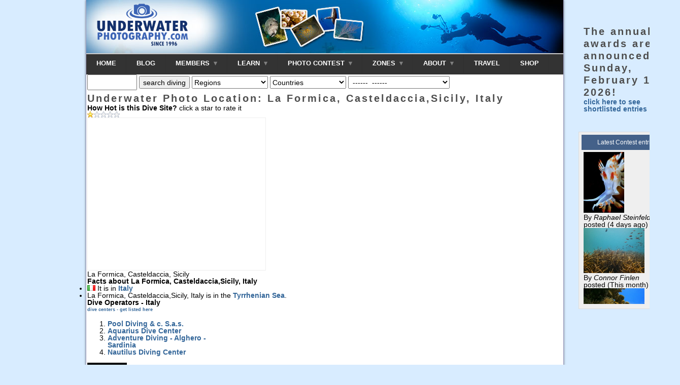

--- FILE ---
content_type: text/html; charset=utf-8
request_url: http://www.underwaterphotography.com/dive-sites/Dive-Site.aspx?id=15389
body_size: 57750
content:

    <!DOCTYPE html PUBLIC "-//W3C//DTD XHTML 1.0 Strict//EN"
        "http://www.w3.org/TR/xhtml1/DTD/xhtml1-strict.dtd">
    <html xmlns="http://www.w3.org/1999/xhtml" xmlns:v="urn:schemas-microsoft-com:vml">
    <head>
     
        <script src="http://maps.google.com/maps?file=api&amp;v=2&amp;key=ABQIAAAA8LHPo_EzjxOc80nwt7qvsxR7CseViAOuhv1UAU4CyB_SdKVyWhTbzdM_87YuaDE0yArY6EMiqD1eCA" type="text/javascript"></script>
    <!--    WARNING: ALL CONTENT IS COPYRIGHT - ANY INFRINGEMENTS  -->
<!--    WILL BE PROSECUTED TO THE FULL EXTENT OF THE LAW  -->

<link rel="shortcut icon" href="http://www.underwaterphotography.com/images/favicons/up/favicon.ico" /><meta http-equiv="imagetoolbar" content="no" /><script language='javascript' type='text/javascript'>var C=1;var cartName='cart1';var strCompanyWeb="https://www.underwaterphotography.com/";var alertRightClick='This command is not available';</script>
<script language="javascript" src="https://www.underwaterphotography.com/js/dotnet.js" type="text/javascript"></script><link rel="stylesheet" type="text/css" href="https://www.underwaterphotography.com/css/uwi.css?ver=1" /><link rel="stylesheet" type="text/css" href="https://www.underwaterphotography.com/css/up-uwi.css" /><link rel="stylesheet" type="text/css" href="https://www.underwaterphotography.com/css/custom.css" /><meta name="viewport" content="width=device-width, initial-scale=1.0"><script src='/trans_banner/jquery-1.11.2.min.js'></script>  <script>(function(i,s,o,g,r,a,m){i['GoogleAnalyticsObject']=r;i[r]=i[r]||function(){(i[r].q=i[r].q||[]).push(arguments)},i[r].l=1*new Date();a=s.createElement(o),m=s.getElementsByTagName(o)[0];a.async=1;a.src=g;m.parentNode.insertBefore(a,m)})(window,document,'script','//www.google-analytics.com/analytics.js','ga'); ga('create', 'UA-1535199-13', 'underwaterphotography.com');ga('send', 'pageview'); </script>
	
	<link href="../css/StyleSheet.css" rel="stylesheet" type="text/css" />
	
    <script language='javascript' type="text/javascript">var lat = '39.90973623453719';var lng = '12.81005859375';var zoom = 6;</script>
    <title> Underwater Photo Location: La Formica, Casteldaccia,Sicily, Italy</title>
	<meta name="robots" content="NOODP" />
	<meta name="Description" content="Photo Location: La Formica, Casteldaccia,Sicily, Italy, Country: Italy, Region: Europe, Sea: Tyrrhenian Sea" />
    <script type="text/javascript">
        //<![CDATA[
        var map;
        function load(){if(GBrowserIsCompatible()){map=new GMap2(document.getElementById("map"));map.addControl(new GSmallZoomControl());
	        if(lat!='null'&&lng!='null'){
		        var point=new GLatLng(parseFloat(lat),parseFloat(lng));
		        map.setCenter(point,zoom);//rSDiv("map",400,400);
		        map.clearOverlays();map.addOverlay(new GMarker(point));
	        }else{
			        map.setCenter(new GLatLng(36.879,31.640),1);
	        }
        }}
        function getRefToDiv(divID,oDoc){if(document.getElementById){return document.getElementById(divID);}if(document.all){return document.all[divID];}if(!oDoc){oDoc=document;}if(document.layers){if(oDoc.layers[divID]){return oDoc.layers[divID];}else{for(var x=0,y;!y&&x<oDoc.layers.length;x++){y=getRefToDiv(divID,oDoc.layers[x].document);}return y;}}return false;}function rSDiv(oName,newWidth,newHeight){var myReference=getRefToDiv(oName),noPx=document.childNodes?'px':0;if(myReference.style){myReference=myReference.style;}if(myReference.resizeTo){myReference.resizeTo(newWidth,newHeight);}myReference.width=newWidth+noPx;myReference.pixelWidth=newWidth;myReference.height=newHeight+noPx;myReference.pixelHeight=newHeight;}
        function checkForm(formObj){if(checkRequired()==false){return;}	formObj.submit();}
        //]]>
    </script>
</head>
<body onload="load()" onunload="GUnload()"><form name="form1" method="post" action="./Dive-Site.aspx?id=15389" id="form1">
<div>
<input type="hidden" name="__EVENTTARGET" id="__EVENTTARGET" value="" />
<input type="hidden" name="__EVENTARGUMENT" id="__EVENTARGUMENT" value="" />
<input type="hidden" name="__VIEWSTATE" id="__VIEWSTATE" value="/wEPDwUJODIyOTc0MzI1ZGT5IJmDR1djswGsxYFzsO1QJD3f2g==" />
</div>

<script type="text/javascript">
//<![CDATA[
var theForm = document.forms['form1'];
if (!theForm) {
    theForm = document.form1;
}
function __doPostBack(eventTarget, eventArgument) {
    if (!theForm.onsubmit || (theForm.onsubmit() != false)) {
        theForm.__EVENTTARGET.value = eventTarget;
        theForm.__EVENTARGUMENT.value = eventArgument;
        theForm.submit();
    }
}
//]]>
</script>


<script src="/WebResource.axd?d=lidPzmtMlAM7MESUw3b4C_5zkC_bYRL_rJ1u8QjG01mKhl_t1cXWAS6W-MLM_cZSHSrfyZcIuYyqlbktRyNldGBpA3U1&amp;t=637458107700611034" type="text/javascript"></script>


<script src="/ScriptResource.axd?d=mfuh4hZh-8-y5rgzUlJU0BFQR0ntxwvnE-I6ft_jSlnisAhN1INtEQwEsk1-5vNIfhl9tiEsUiMhTm1K-8FEcAaz-BETnPmifci6-F5X9DwjeGpPDbDmTqKvA5KCYsoOYKZy3s86GOFFlSYDr5_EquZakLn7FwXIAOkFDKkCOZsqxeR70&amp;t=2fe674eb" type="text/javascript"></script>
<script type="text/javascript">
//<![CDATA[
if (typeof(Sys) === 'undefined') throw new Error('ASP.NET Ajax client-side framework failed to load.');
//]]>
</script>

<script src="/ScriptResource.axd?d=3BEpmYBKavWmoOfdKeyIikXPghSLHGviVqUMgdw5GmkYUX7LPSBhR1HhNSwJ0_9BV0spgmLh2KrJ6s2xPSguhpOHxh4KA9JKAhlflIICza5fDoML7Uagef49N47QxllFLc-rNrj-ptfVlKD3awM0C4WJahR7xIMYMkbcyyIuhO_mFbmS0&amp;t=2fe674eb" type="text/javascript"></script>
<script src="/ScriptResource.axd?d=QXZ7ccAiWNz0UOxeqVM4fumj2wAaF_p_4us5q9ZT_3GO8Rq5bimPPY4ijGPkLCWJ7Vh5zE_8SpGtY5OdiWyyKjnypjb1u1bFZyGrSA7yIaKFQ1e2UA3kHEmjIQ5DrWTh7e9SCm_lHSEQAqxzYeTNrwgMDvU1&amp;t=ffffffff8b3ffb57" type="text/javascript"></script>
<script src="/ScriptResource.axd?d=eKeAVT5ombTKaRC8A1BXiV0SSpfO5zDTx4bpNXWirUUGrH9Ilw2qMVQtzhj890rXYcc4sD9FsqB_wlnRCBCF0RegULk8BasTTLATaW1i4Ry4gkWFnH6idgyEtIG2ZtMGF4Dlcei2r96kLibXvcfuvaNEecA1&amp;t=ffffffff8b3ffb57" type="text/javascript"></script>
<div>

	<input type="hidden" name="__VIEWSTATEGENERATOR" id="__VIEWSTATEGENERATOR" value="793CEDD4" />
	<input type="hidden" name="__EVENTVALIDATION" id="__EVENTVALIDATION" value="/wEdAAJtJxlaaXIeitM18vGiyvbKcQMK589FuVVzN6Da8xPX8sXJzEZL88vlrnLJGtg3CZjmZIki" />
</div>

    <div id="divTop"><div id="divRightColumn"><div style="margin:10px;"><h1>The annual awards are announced Sunday, February 1, 2026!</h2><div><a href="https://www.underwaterphotography.com/photo-contest/Default.aspx?chkShortlist=on">click here to see shortlisted entries</a></div><br /></div><br /><div style="width:90%;" class="ProAccount" ><div class="small-blue-box-title">Latest Contest entries</div><div style="margin: 0px auto;max-height:300px;max-width:900px;overflow:auto;border-width:1px;text-align:left;margin:4px;" ><a href='https://www.underwaterphotography.com/Photo-Contest/underwater-photo.aspx?ID=161789' target="_blank"><img src="https://www.underwaterphotography.com/Upload/Up/Competition/thumbs/161789.jpg" border="0"  alt="Luisella babai" title="Luisella babai"  /></a><br />By <em>Raphael Steinfeld</em><br />posted  (4 days ago)<br /><a href='https://www.underwaterphotography.com/Photo-Contest/underwater-photo.aspx?ID=161788' target="_blank"><img src="https://www.underwaterphotography.com/Upload/Up/Competition/thumbs/161788.jpg" border="0"  alt="Bonaire/Shore diving off the coast of Bonaire there is a plethora of sea life in all shapes and sizes." title="Bonaire/Shore diving off the coast of Bonaire there is a plethora of sea life in all shapes and sizes."  /></a><br />By <em>Connor Finlen</em><br />posted  (This month)<br /><a href='https://www.underwaterphotography.com/Photo-Contest/underwater-photo.aspx?ID=161787' target="_blank"><img src="https://www.underwaterphotography.com/Upload/Up/Competition/thumbs/161787.jpg" border="0"  alt="Shore diving off the coast of Bonaire there is a plethora of sea life in all shapes and sizes." title="Shore diving off the coast of Bonaire there is a plethora of sea life in all shapes and sizes."  /></a><br />By <em>Connor Finlen</em><br />posted  (This month)<br /><a href='https://www.underwaterphotography.com/Photo-Contest/underwater-photo.aspx?ID=161786' target="_blank"><img src="https://www.underwaterphotography.com/Upload/Up/Competition/thumbs/161786.jpg" border="0"  alt="Anemone/Bonaire/Shore diving off the coast of Bonaire there is a plethora of sea life in all shapes and sizes." title="Anemone/Bonaire/Shore diving off the coast of Bonaire there is a plethora of sea life in all shapes and sizes."  /></a><br />By <em>Connor Finlen</em><br />posted  (This month)<br /><a href='https://www.underwaterphotography.com/Photo-Contest/underwater-photo.aspx?ID=161785' target="_blank"><img src="https://www.underwaterphotography.com/Upload/Up/Competition/thumbs/161785.jpg" border="0"  alt="Bonaire/The shores of Bonaire offer a wide range of corals and life." title="Bonaire/The shores of Bonaire offer a wide range of corals and life."  /></a><br />By <em>Connor Finlen</em><br />posted  (This month)<br /><a href='https://www.underwaterphotography.com/Photo-Contest/underwater-photo.aspx?ID=161784' target="_blank"><img src="https://www.underwaterphotography.com/Upload/Up/Competition/thumbs/161784.jpg" border="0"  alt="Chain Moray smile in Bonaire" title="Chain Moray smile in Bonaire"  /></a><br />By <em>Lowrey Holthaus</em><br />posted  (This month)</div></div><br /></div></div><head><title>
	 Underwater Photo Location: La Formica, Casteldaccia,Sicily, Italy
</title></head>


<div id="container"> <!-- Closed in every single page, god knows why, need to fix -->
    <div id="tNav">
         <div  class="nav" border="0" cellpadding="0" cellspacing="0">
            
            <div class="uwp-logo" ><a href="http://www.underwaterphotography.com"><img  src="/images/uwp-logo.png" width=200 alt="underwaterphotograph.com" /></a></div>
            <nav id="menu">
              <label for="tm" id="toggle-menu">NAVIGATION <span class="drop-icon">&#709;</span></label>
              <input type="checkbox" id="tm">
              <ul class="main-menu clearfix">
                <li><a href="/">HOME</a></li>
                <li><a href="/blog">BLOG</a></li>
                  <li><a href="#">MEMBERS 
                         <div class="select-arrow">&nbsp;</div>
                         <label title="Toggle Drop-down" class="drop-icon" for="sm7">&#709;</label>
                     </a>
                      <input type="checkbox" id="sm7">                             
                      <ul class='sub-menu'><li><a href="https://www.underwaterphotography.com/Members/default.aspx" title="you're amongst friends here so why not join our community as a member?">Become a Member</a></li><li><a href="https://www.underwaterphotography.com/Members/login.aspx" title="already a member? login here.."> Member login</a></li></ul>                
                </li>
                <li><a href="#">LEARN 
                   <div class="select-arrow">&nbsp;</div>
                    <label title="Toggle Drop-down" class="drop-icon" for="sm0">&#709;</label>
                  </a>
                      <input type="checkbox" id="sm0">
                  <ul class="sub-menu">
                    <li><a href="https://www.underwaterphotography.com/Underwater-Photography-Course/default.aspx" title="Learn underwater photography" class="navHREF"> Underwater Photo Course</a></li>
                    <li><a href="https://www.underwaterphotography.com/Underwater-Photoshop/default.aspx" title="Learn Underwater Photoshop" class="navHREF">Photoshop Course</a></li>
                    
                        <li><a href="https://www.underwaterphotography.com/store/login.aspx" title="login to the phot courses" class="navHREF">Course Login</a></li>
                    
                  </ul>
                </li>
                
                <li><a href="https://www.underwaterphotography.com/photo-contest/default.aspx">PHOTO CONTEST 
                    <div class="select-arrow">&nbsp;</div>
                    <label title="Toggle Drop-down" class="drop-icon" for="sm1">&#709;</label>
                  </a>
                  <input type="checkbox" id="sm1">
                  <ul class="sub-menu">
                    <li><a href="https://www.underwaterphotography.com/photo-contest/enter.aspx" title="Upload your underwater photography contest entries here" class="navHREF">Upload an Image</a></li>
                    <li><a href="https://www.underwaterphotography.com/photo-contest/default.aspx" title="See the latest underwater photography contest entries" class="navHREF">Latest Contest Entries</a></li>
                    <li><a href="https://www.underwaterphotography.com/photo-contest/default.aspx?lmc=1" class="navHREF">Monthly Hotshots
                            <span class="drop-icon">></span>
                           <label title="Toggle Drop-down" class="drop-icon" for="sm2">&#709;</label>
                         </a> <input type="checkbox" id="sm2">
                        <ul class="sub-menu">
                            <li><a class="navHREF" href="https://www.underwaterphotography.com/photo-contest/default.aspx?lmc=1" title="Last Months hotshots">Last Month's Hotshots</a></li>
                            <li><a class="navHREF" href="https://www.underwaterphotography.com/photo-contest/Statistics-Hotshots.aspx" title="Statistical analysis of the monthly hotshots">Hotshot Statistics</a></li>
                            <li><a href="https://www.underwaterphotography.com/photo-contest/default.aspx?MW=x" title="see the shots that have won our underwater photography monthly contests" class="navHREF">Monthly Winners</a></li>
                        </ul>
                    </li>
                    <li><a href="#">Annual Contest
                            <span class="drop-icon">></span>
                           <label title="Toggle Drop-down" class="drop-icon" for="sm8">&#709;</label>
                    </a><input type="checkbox" id="sm8">
                        <ul class="sub-menu">
                            <li><a href="https://www.underwaterphotography.com/photo-contest/Awards.aspx" title="The top annual underwater photography individual winners" class="navHREF">World Champions</a></li>
                            <li><a href="https://www.underwaterphotography.com/photo-contest/Winners.aspx" title="photos won a medal in our annual contest" class="navHREF">Medal Winners</a></li>
                       <!-- <li><a href="https://www.underwaterphotography.com/SlideShow/default.html" title="a slide show of annual underwater photography winners" class="navHREF">Contest Slide Show</a></li> -->
                            <li><a href="https://www.underwaterphotography.com/photo-contest/Statistics.aspx" title="Statistical analysis of the underwater photography contest" class="navHREF">Annual Statistics</a></li>
                            <li><a href="https://www.underwaterphotography.com/photo-contest/Underwater-Photography-Hall-of-Fame.aspx" title="All time great underwater photographers" class="navHREF">All time Hall of Fame</a></li>
                        </ul>
                    </li>
                    <li><a class="navHREF" href="https://www.underwaterphotography.com/photo-contest/default.aspx?Ed=Ed" title="underwater photography hand-picked by our editor">Editor's Choice</a></li>
                    <li><a class="navHREF" href="https://www.underwaterphotography.com/photo-contest/Portfolios.aspx" title="Portfolios of u/w images">Member & Portfolios</a></li>
                    <li><a href="#">Contest Info
                            <span class="drop-icon">></span>
                           <label title="Toggle Drop-down" class="drop-icon" for="sm9">&#709;</label>   
                            </a><input type="checkbox" id="sm9">
                        <ul class="sub-menu">
                            <li><a href="https://www.underwaterphotography.com/photo-contest/About.aspx" title="how the underwater photography contest works" class="navHREF">About the Contest</a></li>
                            <li><a href="https://www.underwaterphotography.com/photo-contest/How-to-win-a-photo-contest.aspx" title="advice on how to win our underwater photography contest" class="navHREF">How To Win!</a></li>
                            <li><a href="https://www.underwaterphotography.com/photo-contest/Rules.aspx" title="contest rules" class="navHREF"> The Rules</a></li>
                            <li><a href="https://www.underwaterphotography.com/photo-contest/spam.aspx" title="our spam voting policy" class="navHREF">SPAM voting</a></li>
                            <li><a href="https://www.underwaterphotography.com/photo-contest/RSS/" title="the top 10 latest RSS feed" class="navHREF">RSS feed</a></li>
                        </ul>
                    </li>
                  </ul>
                </li>
                <li><a href="https://www.underwaterphotography.com/SiteMap.aspx">ZONES 
                        <div class="select-arrow">&nbsp;</div>
                       <label title="Toggle Drop-down" class="drop-icon" for="sm3">&#709;</label>

                    </a><input type="checkbox" id="sm3">
                    <ul class="sub-menu">
                        <li><a href="https://www.underwaterphotography.com/articles/Newbies.aspx" title="start here if you are new to underwater cameras">Newbies - Click Here</a></li>
                        <li><a href="https://www.underwaterphotography.com/Dive-Sites/Default.aspx" title="dive site database">Travel
                                <span class="drop-icon">></span>
                                <label title="Toggle Drop-down" class="drop-icon" for="sm5">&#709;</label>   
                            </a><input type="checkbox" id="sm5">
                            <ul class="sub-menu">
                                <li><a href="https://www.underwaterphotography.com/Dive-Sites/Dive-Sites.aspx" title="Dive sites compared side-by-side">Dive Site Database</a></li>

                                <li><a href="https://www.underwaterphotography.com/Dive-Sites/Top-20-Dive-Sites.aspx" title="The best dive sites in the World!">Top 20 Dives</a></li>
                                <li><a href="https://www.underwaterphotography.com/Dive-Sites/Add-Dive-Site.aspx" title="share your knowledge, add a dive site!">Add a Dive Site</a></li>
                                <li><a href="https://www.underwaterphotography.com/Diving/Dive-Operators.aspx" title="Dive operators Worldwide">Dive Operators</a></li>
                            </ul>
                        </li>
                        <li><a href="https://www.underwaterphotography.com/Underwater-Photography-Course/Glossary.aspx" title="glossary of underwater photography terms">Glossary</a></li>
                        <li><a href="https://www.underwaterphotography.com/SiteMap.aspx#top" title="site map UnderwaterPhotography.com">Site Map</a></li>
                    </ul>
                </li>
                <li><a href="https://www.underwaterphotography.com/contact/AboutUP.aspx">ABOUT
                               <div class="select-arrow">&nbsp;</div>
                               <label title="Toggle Drop-down" class="drop-icon" for="sm6">&#709;</label>

                    </a><input type="checkbox" id="sm6">
                    <ul class="sub-menu">
                        <li><a href="https://www.underwaterphotography.com/contact/AboutUP.aspx" title="about Underwaterphotography.com">About Us</a></li>
                        <li><a href="https://www.underwaterphotography.com/contact/Privacy.aspx" title="our privacy policy">Privacy</a></li>
                        <li><a href="https://www.underwaterphotography.com/contact/default.aspx" title="Contact Us">Contact</a></li>  
                    </ul>
                </li>
                <li><a href="https://www.housingcamera.com/blog/dive-trips-underwater-photography-workshops">TRAVEL</a></li>
                <li><a href="https://www.housingcamera.com">SHOP</a></li>

              </ul>
            </nav>
        </div>
    </div>

    <noscript>
        <div align="center"><font color="red" size="2">***ERROR***<br />This site requires you to <a href="https://www.underwaterphotography.com//Support/Enable-Javascript.aspx" target='_top'><font color="red">enable JavaScript</font></a> to use this page fully</font></div>
    </noscript>

    
    <script language='javascript'  type="text/javascript">var AlreadyVoted='You have already voted for this entry today! You can vote for it again tomorrow.';var strDiveSiteDir = 'Dive-Sites/';function voteDiveSite(x,y){if(getChip("vds","v"+x)>=1 ){alert('You have already voted for this entry today');return;}setChip("vds","v"+x,y,expDay);window.open(strCompanyWeb+strDiveSiteDir+'Votes.aspx?ID='+x+'&y='+y,'_blank','toolbar=no,width=200,height=100');}</script><input  value="" id="str" name="str" size="10" class="formcontrol" onfocus="this.select();" /><input type="button" value="search diving" id="strBtn" name="strBtn" onclick="var s=document.getElementById('str');if(s.value==''){alert('enter a phrase to search on');s.focus();return false}window.top.location.href = 'dive-sites.aspx?str='+s.value;" class="formcontrol" /><tr><td><select name="RegionID" id="RegionID" class="formcontrol" style="width:150px"  onchange="if(this.value!=''){window.location.href='https://www.underwaterphotography.com/Dive-Sites/Region.aspx?RegionID='+this.value;}"  title="Regions" ><option value="">Regions</option><option value="1"> Africa</option> <option value="3"> America, North</option> <option value="11"> Antarctic</option> <option value="10"> Arctic</option> <option value="2"> Asia</option> <option value="4"> Caribbean</option> <option value="9"> Europe</option> <option value="8"> Middle East</option> <option value="7"> Oceania</option> <option value="5"> South America</option> </select></td></tr><tr><td><select name="CountryID" id="CountryID" class="formcontrol" style="width:150px"  onchange="if(this.value!=''){window.location.href='https://www.underwaterphotography.com/Dive-Sites/Country.aspx?CountryID='+this.value;}"  title="Countries" ><option value="">Countries</option><option value="389"> Angola</option> <option value="5"> Anguilla</option> <option value="390"> Antarctica</option> <option value="6"> Antigua & Barbuda</option> <option value="8"> Argentina</option> <option value="10"> Aruba</option> <option value="11"> Australia</option> <option value="12"> Austria</option> <option value="15"> Bahamas</option> <option value="16"> Bahrain</option> <option value="201"> Barbados</option> <option value="202"> Belarus</option> <option value="203"> Belgium</option> <option value="204"> Belize</option> <option value="205"> Benin</option> <option value="206"> Bermuda</option> <option value="209"> Botswana</option> <option value="210"> Brazil</option> <option value="211"> Brunei Darussalam</option> <option value="212"> Bulgaria</option> <option value="217"> Canada</option> <option value="218"> Cape Verde</option> <option value="219"> Cayman islands</option> <option value="220"> Central African Repu...</option> <option value="222"> Chile</option> <option value="223"> China</option> <option value="394"> Cocos Islands</option> <option value="224"> Colombia</option> <option value="395"> Comoros</option> <option value="225"> Congo</option> <option value="226"> Cook islands</option> <option value="227"> Costa Rica</option> <option value="228"> Croatia</option> <option value="397"> Cuba</option> <option value="229"> Cyprus</option> <option value="230"> Czech Republic</option> <option value="231"> Denmark</option> <option value="232"> Djibouti</option> <option value="233"> Dominica</option> <option value="234"> Dominican Republic</option> <option value="398"> East Timor</option> <option value="235"> Ecuador</option> <option value="236"> Egypt</option> <option value="432"> Estonia</option> <option value="242"> Faroe islands</option> <option value="243"> Fiji</option> <option value="244"> Finland</option> <option value="245"> France</option> <option value="246"> French Guiana</option> <option value="247"> French Polynesia</option> <option value="251"> Germany</option> <option value="252"> Ghana</option> <option value="253"> Gibraltar</option> <option value="254"> Greece</option> <option value="256"> Grenada</option> <option value="257"> Guadeloupe</option> <option value="258"> Guam</option> <option value="263"> Haiti</option> <option value="265"> Honduras</option> <option value="266"> Hong Kong</option> <option value="267"> Hungary</option> <option value="268"> Iceland</option> <option value="269"> India</option> <option value="270"> Indonesia</option> <option value="404"> Iran (Islamic Republ...</option> <option value="271"> Ireland</option> <option value="272"> Israel</option> <option value="387"> Italy</option> <option value="274"> Jamaica</option> <option value="275"> Japan</option> <option value="276"> Jordan</option> <option value="278"> Kenya</option> <option value="279"> Kiribati</option> <option value="407"> Korea, Republic of</option> <option value="280"> Kuwait</option> <option value="284"> Lebanon</option> <option value="288"> Lithuania</option> <option value="289"> Luxembourg</option> <option value="292"> Madagascar</option> <option value="294"> Malawi</option> <option value="295"> Malaysia</option> <option value="296"> Maldives</option> <option value="298"> Malta</option> <option value="299"> Marshall Islands</option> <option value="300"> Martinique</option> <option value="302"> Mauritius</option> <option value="303"> Mayotte</option> <option value="304"> Mexico</option> <option value="305"> Micronesia</option> <option value="307"> Monaco</option> <option value="309"> Morocco</option> <option value="310"> Mozambique</option> <option value="311"> Myanmar (Burma)</option> <option value="312"> Nambia</option> <option value="314"> Netherlands</option> <option value="315"> Netherlands Antilles</option> <option value="317"> New Caledonia</option> <option value="318"> New Zealand</option> <option value="321"> Nigeria</option> <option value="412"> Niue</option> <option value="413"> Northern Mariana Isl...</option> <option value="323"> Norway</option> <option value="324"> Oman</option> <option value="325"> Pakistan</option> <option value="326"> Palau</option> <option value="414"> Palestine Territory,...</option> <option value="327"> Panama</option> <option value="328"> Papua New Guinea</option> <option value="330"> Peru</option> <option value="331"> Philippines</option> <option value="332"> Poland</option> <option value="385"> Portugal</option> <option value="333"> Puerto Rico</option> <option value="334"> Qatar</option> <option value="335"> Reunion</option> <option value="336"> Romania</option> <option value="416"> Russia</option> <option value="338"> Saint Helena</option> <option value="417"> Saint Kitts and Nevi...</option> <option value="418"> Saint Lucia</option> <option value="419"> Saint Vincent and th...</option> <option value="420"> Samoa</option> <option value="421"> Sao Tome and Princip...</option> <option value="343"> Saudi Arabia</option> <option value="434"> Serbia and Montenegr...</option> <option value="345"> Seychelles</option> <option value="347"> Singapore</option> <option value="422"> Slovakia (Slovak Rep...</option> <option value="348"> Slovenia</option> <option value="349"> Solomon islands</option> <option value="350"> South Africa</option> <option value="424"> South Georgia and th...</option> <option value="352"> Spain</option> <option value="353"> Sri Lanka</option> <option value="340"> Sudan</option> <option value="425"> Svalbard and Jan May...</option> <option value="356"> Sweden</option> <option value="357"> Switzerland</option> <option value="359"> Taiwan</option> <option value="361"> Tanzania</option> <option value="362"> Thailand</option> <option value="364"> Tonga</option> <option value="365"> Trinidad and Tobago</option> <option value="366"> Tunisia</option> <option value="367"> Turkey</option> <option value="369"> Turks and Caicos isl...</option> <option value="371"> Uganda</option> <option value="372"> Ukraine</option> <option value="373"> United Arab Emirates</option> <option value="384"> United Kingdom</option> <option value="386"> United States</option> <option value="376"> Vanuatu</option> <option value="377"> Venezuela</option> <option value="378"> Vietnam</option> <option value="428"> Virgin Islands (Brit...</option> <option value="379"> Virgin Islands U.S.</option> <option value="382"> Zambia</option> <option value="383"> Zimbabwe</option> </select></td></tr><tr><td><select name="SeaID" id="SeaID" class="formcontrol" style="width:200px"  onchange="if(this.value!=''){window.location.href='https://www.underwaterphotography.com/Dive-Sites/Sea.aspx?SeaID='+this.value;}"  title="" ><option value=""> ------  ------ </option><option value="6"> Antarctic (Southern Ocean)</option> <option value="81">       Amundsen Sea</option> <option value="82">       Bellinghausen Sea</option> <option value="86">       Great Australian Bight</option> <option value="78">       Ross Sea</option> <option value="14">       Scotia Sea</option> <option value="80">       Weddel Sea</option> <option value="5"> Arctic</option> <option value="67">       Barents Sea</option> <option value="69">       Beaufort Sea</option> <option value="70">       Chuckchi Sea</option> <option value="79">       Davis Sea</option> <option value="68">       East Siberian Sea</option> <option value="73">       Greenland Sea</option> <option value="77">       Kara Sea</option> <option value="66">       Laptev (Nordenskjold) Sea</option> <option value="75">       Lincoln Sea</option> <option value="72">       Norwegian Sea</option> <option value="74">       Queen Victoria Sea</option> <option value="76">       Wandel or McKinley Sea</option> <option value="71">       White Sea</option> <option value="84"> Asian Sea</option> <option value="83">       Bering Sea</option> <option value="60">       East China Sea</option> <option value="57">       Laccidive Sea</option> <option value="54">       Sea of Azov</option> <option value="65">       Sea of Galilee</option> <option value="62">       Sea of Japan</option> <option value="63">       Sea of Okhotsk</option> <option value="59">       South China Sea</option> <option value="61">       Yellow Sea</option> <option value="1"> Atlantic</option> <option value="88">       Atlantic (African coastal)</option> <option value="97">          Gulf Of Guinea</option> <option value="87">       Atlantic (European coastal)</option> <option value="12">          Baltic Sea</option> <option value="13">          Bothnian Sea</option> <option value="11">          Celtic Sea</option> <option value="9">          Irish Sea</option> <option value="10">          Sea of the Hebrides</option> <option value="89">       Atlantic (North American coastal)</option> <option value="90">       Atlantic (South America coastal)</option> <option value="92">          Argentine Sea</option> <option value="2">       Atlantic (South)</option> <option value="93">       Bay Of Biscay</option> <option value="95">       Chesapeake Bay</option> <option value="96">       English Channel</option> <option value="15">       Labrador Sea</option> <option value="100">       Norwegian Sea</option> <option value="16">       Sargasso Sea</option> <option value="7"> Caribbean Sea</option> <option value="98">       Gulf Of Mexico</option> <option value="99">       Gulf of Venezuela</option> <option value="3"> Indian Ocean</option> <option value="58">       Andaman Sea</option> <option value="56">       Arabian Sea</option> <option value="120">       Bay of Bengal</option> <option value="101">       Gulf Of Aden</option> <option value="102">       Gulf Of Oman</option> <option value="103">       Mozambique Channel</option> <option value="104">       Persian/Arabian Gulf</option> <option value="55">       Red Sea</option> <option value="94"> Landlocked Seas/Lakes</option> <option value="109">       African Lakes</option> <option value="51">       Aral Sea</option> <option value="53">       Black Sea</option> <option value="52">       Caspian Sea</option> <option value="64">       Dead Sea</option> <option value="110">       Great Lakes</option> <option value="112">       Great Salt Lake</option> <option value="116">       Lake Tahoe</option> <option value="117">       Lake Turkana</option> <option value="119">       Lake Van</option> <option value="111">       Namtso</option> <option value="113">       Pyramid Lake</option> <option value="114">       Qinghai Lake</option> <option value="115">       Salton Sea</option> <option value="118">       Utah Lake</option> <option value="17"> Mediterranean Sea</option> <option value="22">       Adriatic Sea</option> <option value="23">       Aegean Sea</option> <option value="91">       Alboran Sea</option> <option value="18">       Balearic Sea</option> <option value="21">       Ionian Sea</option> <option value="19">       Ligurian Sea</option> <option value="26">       Sea of Crete</option> <option value="24">       Sea of Marmara</option> <option value="25">       Thracian Sea</option> <option value="20">       Tyrrhenian Sea</option> <option value="8"> North Sea</option> <option value="4"> Pacific</option> <option value="35">       Arafura Sea</option> <option value="45">       Bali Sea</option> <option value="49">       Banda Sea</option> <option value="38">       Bismarck Sea</option> <option value="42">       Bohol Sea</option> <option value="44">       Camotes Sea</option> <option value="36">       Celebes Sea</option> <option value="50">       Ceram Sea</option> <option value="105">       Chilean Sea</option> <option value="39">       Coral Sea</option> <option value="47">       Flores Sea</option> <option value="106">       Gulf of Alaska</option> <option value="108">       Gulf of Carpentaria</option> <option value="31">       Halmahera Sea</option> <option value="30">       Java Sea</option> <option value="29">       Koro Sea</option> <option value="32">       Mindanao Sea</option> <option value="37">       Molucca Sea</option> <option value="27">       Philippine Sea</option> <option value="33">       Savu Sea</option> <option value="107">       Sea Of Cortés /Gulf of California</option> <option value="46">       Sibuyan Sea</option> <option value="40">       Solomon Sea</option> <option value="28">       Sulu and Sulawesi Seas</option> <option value="34">       Sunda Sea</option> <option value="41">       Tasman Sea</option> <option value="48">       Timor Sea</option> <option value="43">       Visayan Sea</option> </select></td></tr><span style="white-space:nowrap;"></span><table width='100%' border='0' cellspacing='0' cellpadding='2' class='pricing'><tr valign='top'><td colspan="2"><h1> Underwater Photo Location: La Formica, Casteldaccia,Sicily, Italy</h1>
   <div class="dive-site-wrapper">
        <script type="text/javascript">
//<![CDATA[
Sys.WebForms.PageRequestManager._initialize('ScriptManager1', 'form1', ['tUpdatePanel1',''], [], [], 90, '');
//]]>
</script>

	    <div><b>How Hot is this Dive Site?</b> click a star to rate it
	            <div id="UpdatePanel1">
	
                    <div id="Rating1">
		<input type="hidden" name="Rating1_RatingExtender_ClientState" id="Rating1_RatingExtender_ClientState" value="1" />
                    <a href="#" id="Rating1_A" title="1" style="text-decoration:none"><span id="Rating1_Star_1" class="ratingStar filledRatingStar" style="float:left;">&nbsp;</span><span id="Rating1_Star_2" class="ratingStar emptyRatingStar" style="float:left;">&nbsp;</span><span id="Rating1_Star_3" class="ratingStar emptyRatingStar" style="float:left;">&nbsp;</span><span id="Rating1_Star_4" class="ratingStar emptyRatingStar" style="float:left;">&nbsp;</span><span id="Rating1_Star_5" class="ratingStar emptyRatingStar" style="float:left;">&nbsp;</span></a>
	</div>
                
</div>
	    </div>
            <div style="clear:both;"></div>
	        <div id="map" style="width: 350px; height: 300px; border-right: thin ridge; border-top: thin ridge; border-left: thin ridge; border-bottom: thin ridge"></div>
            
	    <div class='dive-site-info'>La Formica, Casteldaccia, Sicily <br /><strong>Facts about La Formica, Casteldaccia,Sicily, Italy</strong><ul><li><img src="http://www.underwaterphotography.com//images/icons/flags/it.gif" title="" alt="" border="0" /> It is in <a href="https://www.underwaterphotography.com/Dive-Sites/Country.aspx?ID=387">Italy</a></li><li>La Formica, Casteldaccia,Sicily, Italy is in the <a href="https://www.underwaterphotography.com/Dive-Sites/Sea.aspx?ID=20">Tyrrhenian Sea</a>.</li></ul></div><div align='left'><b>Dive Operators - Italy</b><div style='font-size: 7pt;'><a href="http://www.underwaterphotography.com/DiveCenter/default.aspx" target='_blank'>dive centers - get listed here</a> </div><div style="max-height:200px;max-width:260px;overflow:auto;border-width:1px;border-color:Black"><ol><li><a href="javascript:void(0)" onclick="window.open('http://www.underwaterphotography.com/Diving/Dive-Operator.aspx?ID=2367','_blank','toolbar=no,scrollbars=yes,width=500,height=600,left=0,top=0');">Pool Diving & c. S.a.s.</a></li><li><a href="javascript:void(0)" onclick="window.open('http://www.underwaterphotography.com/Diving/Dive-Operator.aspx?ID=2943','_blank','toolbar=no,scrollbars=yes,width=500,height=600,left=0,top=0');">Aquarius Dive Center</a></li><li><a href="javascript:void(0)" onclick="window.open('http://www.underwaterphotography.com/Diving/Dive-Operator.aspx?ID=2338','_blank','toolbar=no,scrollbars=yes,width=500,height=600,left=0,top=0');">Adventure Diving - Alghero - Sardinia</a></li><li><a href="javascript:void(0)" onclick="window.open('http://www.underwaterphotography.com/Diving/Dive-Operator.aspx?ID=2854','_blank','toolbar=no,scrollbars=yes,width=500,height=600,left=0,top=0');">Nautilus Diving Center</a></li></ol></div></div><table bgcolor='black'><tr><td><font color='white'><strong>Dive types</strong></td></tr><tr bgcolor='white'><td><a href='https://www.underwaterphotography.com/Dive-Sites/Dive-Sites.aspx?t=1' target="_blank"><img src="DiveIcons/dayboat.gif"  title="dayboat" alt="dayboat" style="margin:2px;" border="0" /></a></td></tr></table><br /><table bgcolor='black'><tr><td><font color='white'><strong>Marine Life</strong></td></tr><tr bgcolor='white'><td><a href='https://www.underwaterphotography.com/Dive-Sites/Dive-Sites.aspx?t=1' target="_blank"><img src="DiveIcons/small.gif"  title="small" alt="small" style="margin:2px;" border="0" /></a></td></tr></table><br /><table bgcolor='black'><tr><td><font color='white'><strong>Diving facilities</strong></td></tr><tr bgcolor='white'><td><a href='https://www.underwaterphotography.com/Dive-Sites/Dive-Sites.aspx?t=0' target="_blank"><img src="DiveIcons/air.gif"  title="air" alt="air" style="margin:2px;" border="0" /></a></td></tr></table><br /><table bgcolor='black'><tr><td><font color='white'><strong>Photo facilities</strong></td></tr><tr bgcolor='white'><td><a href='https://www.underwaterphotography.com/Dive-Sites/Dive-Sites.aspx?t=1' target="_blank"><img src="DiveIcons/wideangle.gif"  title="wideangle" alt="wideangle" style="margin:2px;" border="0" /></a></td></tr></table><div class='dive-site-photos'><img src='http://www.underwaterphotography.com/upload/up/Competition/143681.jpg'><br />by <a href="javascript:void(0)" onclick="window.open('https://www.underwaterphotography.com/Members/Member-Profile.aspx?ID=44246','_blank','toolbar=no,scrollbars=yes,width=400,height=600,left=0,top=0');">Antonio Venturelli</a><br />deep coral<hr /><img src='http://www.underwaterphotography.com/upload/up/Competition/143713.jpg'><br />by <a href="javascript:void(0)" onclick="window.open('https://www.underwaterphotography.com/Members/Member-Profile.aspx?ID=44246','_blank','toolbar=no,scrollbars=yes,width=400,height=600,left=0,top=0');">Antonio Venturelli</a><br />Octopus hidden in a rock, photographed with lens 60 mm<hr /><img src='http://www.underwaterphotography.com/upload/up/Competition/143723.jpg'><br />by <a href="javascript:void(0)" onclick="window.open('https://www.underwaterphotography.com/Members/Member-Profile.aspx?ID=44246','_blank','toolbar=no,scrollbars=yes,width=400,height=600,left=0,top=0');">Antonio Venturelli</a><br />diving basket star photo.
(60mm,1/125,f/8,iso100)<hr /><img src='http://www.underwaterphotography.com/upload/up/Competition/143724.jpg'><br />by <a href="javascript:void(0)" onclick="window.open('https://www.underwaterphotography.com/Members/Member-Profile.aspx?ID=44246','_blank','toolbar=no,scrollbars=yes,width=400,height=600,left=0,top=0');">Antonio Venturelli</a><br />a moray that moves out of the den in the deep water near Casteldaccia, Sicily<hr /><img src='http://www.underwaterphotography.com/upload/up/Competition/143734.jpg'><br />by <a href="javascript:void(0)" onclick="window.open('https://www.underwaterphotography.com/Members/Member-Profile.aspx?ID=44246','_blank','toolbar=no,scrollbars=yes,width=400,height=600,left=0,top=0');">Antonio Venturelli</a><br />Dardanus Arrosor<hr /><img src='http://www.underwaterphotography.com/upload/up/Competition/143740.jpg'><br />by <a href="javascript:void(0)" onclick="window.open('https://www.underwaterphotography.com/Members/Member-Profile.aspx?ID=44246','_blank','toolbar=no,scrollbars=yes,width=400,height=600,left=0,top=0');">Antonio Venturelli</a><br />protula tubularia photographed with lens 60 mm<hr /><img src='http://www.underwaterphotography.com/upload/up/Competition/143742.jpg'><br />by <a href="javascript:void(0)" onclick="window.open('https://www.underwaterphotography.com/Members/Member-Profile.aspx?ID=44246','_blank','toolbar=no,scrollbars=yes,width=400,height=600,left=0,top=0');">Antonio Venturelli</a><br />mediterranean fireworm<hr /><img src='http://www.underwaterphotography.com/upload/up/Competition/143752.jpg'><br />by <a href="javascript:void(0)" onclick="window.open('https://www.underwaterphotography.com/Members/Member-Profile.aspx?ID=44246','_blank','toolbar=no,scrollbars=yes,width=400,height=600,left=0,top=0');">Antonio Venturelli</a><br />Casteldaccia , Sicily.
(60mm,1/160,f/6.3,iso100)<hr /><img src='http://www.underwaterphotography.com/upload/up/Competition/143762.jpg'><br />by <a href="javascript:void(0)" onclick="window.open('https://www.underwaterphotography.com/Members/Member-Profile.aspx?ID=44246','_blank','toolbar=no,scrollbars=yes,width=400,height=600,left=0,top=0');">Antonio Venturelli</a><br />close up of moray eel head<hr /><img src='http://www.underwaterphotography.com/upload/up/Competition/143963.jpg'><br />by <a href="javascript:void(0)" onclick="window.open('https://www.underwaterphotography.com/Members/Member-Profile.aspx?ID=44246','_blank','toolbar=no,scrollbars=yes,width=400,height=600,left=0,top=0');">Antonio Venturelli</a><br />red scorpionfish<hr /><img src='http://www.underwaterphotography.com/upload/up/Competition/143972.jpg'><br />by <a href="javascript:void(0)" onclick="window.open('https://www.underwaterphotography.com/Members/Member-Profile.aspx?ID=44246','_blank','toolbar=no,scrollbars=yes,width=400,height=600,left=0,top=0');">Antonio Venturelli</a><br />mediterranean triplefin<hr /><img src='http://www.underwaterphotography.com/upload/up/Competition/143981.jpg'><br />by <a href="javascript:void(0)" onclick="window.open('https://www.underwaterphotography.com/Members/Member-Profile.aspx?ID=44246','_blank','toolbar=no,scrollbars=yes,width=400,height=600,left=0,top=0');">Antonio Venturelli</a><br />mediterranean basket star<hr /><img src='http://www.underwaterphotography.com/upload/up/Competition/144018.jpg'><br />by <a href="javascript:void(0)" onclick="window.open('https://www.underwaterphotography.com/Members/Member-Profile.aspx?ID=44246','_blank','toolbar=no,scrollbars=yes,width=400,height=600,left=0,top=0');">Antonio Venturelli</a><br />Red gorgonian<hr /><img src='http://www.underwaterphotography.com/upload/up/Competition/144087.jpg'><br />by <a href="javascript:void(0)" onclick="window.open('https://www.underwaterphotography.com/Members/Member-Profile.aspx?ID=44246','_blank','toolbar=no,scrollbars=yes,width=400,height=600,left=0,top=0');">Antonio Venturelli</a><br />cratena peregrina<hr /><img src='http://www.underwaterphotography.com/upload/up/Competition/144088.jpg'><br />by <a href="javascript:void(0)" onclick="window.open('https://www.underwaterphotography.com/Members/Member-Profile.aspx?ID=44246','_blank','toolbar=no,scrollbars=yes,width=400,height=600,left=0,top=0');">Antonio Venturelli</a><br />La Formica, Casteldaccia, Italy<hr /><img src='http://www.underwaterphotography.com/upload/up/Competition/144415.jpg'><br />by <a href="javascript:void(0)" onclick="window.open('https://www.underwaterphotography.com/Members/Member-Profile.aspx?ID=44246','_blank','toolbar=no,scrollbars=yes,width=400,height=600,left=0,top=0');">Antonio Venturelli</a><br />Flabellina Affinis<hr /><img src='http://www.underwaterphotography.com/upload/up/Competition/153840.jpg'><br />by <a href="javascript:void(0)" onclick="window.open('https://www.underwaterphotography.com/Members/Member-Profile.aspx?ID=44246','_blank','toolbar=no,scrollbars=yes,width=400,height=600,left=0,top=0');">Antonio Venturelli</a><br />Flabellina affinis. Possible to see the egg sacs,ready to hatch nudi larvae_Photo taken at La Formica dive site _October 2022
(Canon100,1/250,f22,iso400)<hr /><img src='http://www.underwaterphotography.com/upload/up/Competition/159459.jpg'><br />by <a href="javascript:void(0)" onclick="window.open('https://www.underwaterphotography.com/Members/Member-Profile.aspx?ID=44246','_blank','toolbar=no,scrollbars=yes,width=400,height=600,left=0,top=0');">Antonio Venturelli</a><br />Cratena nudibranchs _August 2024
(Canon EF100, 1/200,f/20,iso100)<hr /></div>
        
    </div>

    <div id="disqus_thread"></div>
<script type="text/javascript">
    /* * * CONFIGURATION VARIABLES * * */
    var disqus_shortname = 'uwphoto';

    /* * * DON'T EDIT BELOW THIS LINE * * */
    (function () {
        var dsq = document.createElement('script'); dsq.type = 'text/javascript'; dsq.async = true;
        dsq.src = '//' + disqus_shortname + '.disqus.com/embed.js';
        (document.getElementsByTagName('head')[0] || document.getElementsByTagName('body')[0]).appendChild(dsq);
    })();
</script>
<noscript>Please enable JavaScript to view the <a href="https://disqus.com/?ref_noscript" rel="nofollow">comments powered by Disqus.</a></noscript>

	<img src="https://www.underwaterphotography.com/Dive-Sites/DiveIcons/SkinDiverCartoon.gif" style="float:left" alt="add a dive site" title="add a dive site" />Share your knowledge... <h3><a href="https://www.underwaterphotography.com/Dive-Sites/Add-Dive-Site.aspx">Add your favorite dive site to our database</a></h3><div align='center'><font size='1'><a href='Ocean-Currents.aspx'>Ocean Currents</a> ::: <a href='Ocean-Depths.aspx'>Ocean Depths</a> ::: <a href='Ocean-Pollution.aspx'>Ocean Pollution</a></font></div><div align='center'><br /><a href='https://www.underwaterphotography.com/Dive-Sites/RSS/' title='dive sites RSS feed'><img src='../images/icons/rss.gif' border='0' width='28' height='14' alt='Really Simple Syndication' /></a><br /></div><div class="footer-wrapper"><footer id="footer"><!-- start: Footer -->
    <div class="container">
        <div class="row-fluid">
            <div class="span2 clearfix">
                <h3 class="widget-title">Photo Contest</h3>
                <div class="widget-inner">
                    <ul class="unstyled">
                        <li><a href="/photo-contest/default.aspx">Last Month's Hotshots</a></li>
                        <li><a href="/photo-contest/Statistics-hotshots.aspx">Hotshots Stats</a></li>
                        <li><a href="/photo-contest/default.aspx?Ed=Ed">Editor's Choice</a></li>
                        <li><a href="/photo-contest/Awards.aspx">Annual World Champions</a></li>
                        <li><a href="/photo-contest/Winners.aspx">Medal Winners</a></li>
                        <li><a href="/photo-contest/Underwater-Photography-Hall-of-Fame.aspx">Hall of Fame</a></li>
                    </ul>
                </div>
            </div>
            <div class="span2 clearfix">
                <h3 class="widget-title">Popular Countries</h3>
                <div class="widget-inner">
                    <ul class="unstyled">
                        <li><a href="/Photo-Contest/Default.aspx?CountryID=386">USA</a></li>
                        <li><a href="/Photo-Contest/Default.aspx?CountryID=219">Cayman Islands</a></li>
                        <li><a href="/Photo-Contest/Default.aspx?CountryID=15">Bahamas</a></li>
                        <li><a href="/Photo-Contest/Default.aspx?CountryID=296">Maldives</a></li>
                        <li><a href="/Photo-Contest/Default.aspx?CountryID=295">Malaysia</a></li>
                        <li><a href="/Photo-Contest/Default.aspx?CountryID=11">Australia</a></li>
                    </ul>
                </div>
            </div>
            <div class="span2 clearfix">
                <h3 class="widget-title">Popular Countries</h3>
                <div class="widget-inner">
                    <ul class="unstyled">
                        <li><a href="/Photo-Contest/Default.aspx?CountryID=236">Egypt</a></li>
                        <li><a href="/Photo-Contest/Default.aspx?CountryID=270">Indonesia</a></li>
                        <li><a href="/Photo-Contest/Default.aspx?CountryID=387">Italy</a></li>
                        <li><a href="/Photo-Contest/Default.aspx?CountryID=304">Mexico</a></li>
                        <li><a href="/Photo-Contest/Default.aspx?CountryID=315">Netherland Antilles</a></li>
                        <li><a href="/Photo-Contest/Default.aspx?CountryID=331">Phillipines</a></li>
                    </ul>
                </div>
            </div>
            <div class="span2 clearfix">
                <h3 class="widget-title">Featured Categories</h3>
                <div class="widget-inner">
                    <ul class="unstyled">
                        <li><a href="/Photo-Contest/Default.aspx?CT=9">Macro - Not Swimming</a></li>
                        <li><a href="/Photo-Contest/Default.aspx?CT=20">Macro - Nudibranches</a></li>
                        <li><a href="/Photo-Contest/Default.aspx?CT=29">Sharks</a></li>
                        <li><a href="/Photo-Contest/Default.aspx?CT=25">Wide Angle - Close Focus</a></li>
                        <li><a href="/Photo-Contest/Default.aspx?CT=14">Wide Angle - Divers</a></li>
                        <li><a href="/Photo-Contest/Default.aspx?CT=11">Wide Angle - Wrecks</a></li>
                    </ul>
                </div>
            </div>
            <div class="span2 clearfix">
                <h3 class="widget-title">Learn UW Photo</h3>
                <div class="widget-inner">
                    <ul class="unstyled">
                        <li><a href="/Underwater-Photography-Course/default.aspx">UW Photography Course</a></li>
                        <li><a href="/Underwater-Photoshop/default.aspx">Photoshop Course</a></li>
                        <li><a href="http://www.uwdigitalvideo.com/">Video Course</a></li>
                    </ul>
                </div>
            </div>
            <div class="span2 clearfix">
                <h3 class="widget-title">Forums</h3>
                <div class="widget-inner">
                    <ul class="unstyled">
                        <li><a href="/Forum/default.aspx?forum=23">Photo Critiques</a></li>
                        <li><a href="/Forum/default.aspx?forum=17">Classifieds</a></li>
                        <li><a href="/Forum/default.aspx?forum=20">Photo Contest</a></li>
                        <li><a href="/Forum/Default.aspx?forum=4">General UW Photo</a></li>
                        <li><a href="/Forum/default.aspx">Admin Forum</a></li>
                        <li><a href="/Forum/default.aspx">All Forums</a></li>
                    </ul>
                </div>
            </div>
            <div class="span2 clearfix">
                <h3 class="widget-title">Top 6 Dive Sites</h3>
                <div class="widget-inner">
                    <ul class="unstyled">
                        <li><a href="/Dive-Sites/Dive-Site.aspx?ID=281">Bloody Bay Wall</a></li>
                        <li><a href="/Dive-Sites/Dive-Site.aspx?ID=241">Maaya Thila</a></li>
                        <li><a href="/Dive-Sites/Dive-Site.aspx?ID=1202">Grand Cayman - North Wall</a></li>
                        <li><a href="/Dive-Sites/Dive-Site.aspx?ID=111">Blue Hole, Belize</a></li>
                        <li><a href="/Dive-Sites/Dive-Site.aspx?ID=1229">Brother Islands</a></li>
                        <li><a href="/Dive-Sites/Dive-Site.aspx?ID=53">Ponta Do Ouro</a></li>
                    </ul>
                </div>
            </div>
            <div class="span2 clearfix">
                <h3 class="widget-title">Site Options</h3>
                <div class="widget-inner">
                    <ul class="unstyled">
                        <li><a href="/contact/AboutUP.aspx">About Us</a></li>
                        <li><a href="/contact/default.aspx">Contact Us</a></li>
                        <li><a href="/Underwater-Photography-Course/Glossary.aspx">Underwater Glossary</a></li>
                        <li><a href="/SiteMap.aspx#top">Sitemap</a></li>
                    </ul>
                </div>
            </div>
        </div>
    </div>
</footer>
<!-- end: Footer -->
<!-- start: Footer menu -->
<section id="footer-menu">
    <div class="container">
        <div class="row-fluid">
<div class="socialbar_transparent borderless">
  <ul class="ss sscircle">
    <li class="facebook"><a href="http://www.facebook.com/UnderwaterPhotographyDotCom">facebook</a></li>
    <li class="flickr"><a href="http://www.flickr.com/photos/underwaterphotography/">flickr</a></li>
    <li class="googleplus"><a href="https://plus.google.com/109443688704515774294">googleplus</a></li>
    <li class="pinterest"><a href="http://www.pinterest.com/uwphotos">pinterest</a></li>
    <li class="rss"><a href="http://www.underwaterphotography.com/photo-contest/RSS/">rss</a></li>
    <li class="twitter"><a href="https://twitter.com/uwphotos">twitter</a></li>
    <li class="youtube"><a href="http://www.youtube.com/user/UWPhotos">youtube</a></li>
    <li class="instagram"><a href="http://instagram.com/uwphotos">instagram</a></li>
  </ul>
</div>            <div class="span6">
<a href="http://www.underwaterphotography.com/contact/Privacy.aspx">Privacy Notice</a> |
<a href="http://www.underwaterphotography.com/contact/default.aspx">Contact Us</a>
            </div>
        </div>
    </div>
all content 1996/2026 <a href="https://www.underwaterphotography.com/">UnderwaterPhotography.com</a><br />all images copywrited to their respective owners 
Our site uses cookies to save login information, browsing history and personalize the experience with automatically triggered emails. 
</section>
<!-- end: Footer menu -->﻿﻿</div>﻿<!-- Google Code for Remarketing Tag -->
<!--------------------------------------------------
Remarketing tags may not be associated with personally identifiable information or placed on pages related to sensitive categories. See more information and instructions on how to setup the tag on: http://google.com/ads/remarketingsetup
--------------------------------------------------->
<script type="text/javascript">
/* <![CDATA[ */
var google_conversion_id = 1058025126;
var google_custom_params = window.google_tag_params;
var google_remarketing_only = true;
/* ]]> */
</script>
<script type="text/javascript" src="//www.googleadservices.com/pagead/conversion.js">
</script>
<noscript>
<div style="display:inline;">
<img height="1" width="1" style="border-style:none;" alt="" src="//googleads.g.doubleclick.net/pagead/viewthroughconversion/1058025126/?value=0&amp;guid=ON&amp;script=0"/>
</div>
</noscript>



<script type="text/javascript">
//<![CDATA[

WebForm_InitCallback();Sys.Application.add_init(function() {
    $create(AjaxControlToolkit.RatingBehavior, {"AutoPostBack":true,"CallbackID":"Rating1","ClientStateFieldID":"Rating1_RatingExtender_ClientState","EmptyStarCssClass":"emptyRatingStar","FilledStarCssClass":"filledRatingStar","Rating":1,"StarCssClass":"ratingStar","WaitingStarCssClass":"savedRatingStar","id":"Rating1_RatingExtender"}, null, null, $get("Rating1"));
});
//]]>
</script>
</form></body>
</html>


--- FILE ---
content_type: text/css
request_url: http://www.underwaterphotography.com/css/StyleSheet.css
body_size: 14374
content:
body, div, p, h1, h2, h3, h4, ul, li, table
{
	margin:0;
	padding:0;
	border:none;
}



.sidebar
{
	width: 100%;
	margin-bottom: 10px;
}

.sidebarheader
{
	height: 24px;
	padding: 10px 0 0 35px;
	background: url(images/sidebar_header.png) no-repeat left top;
	color: #FFF;
	font-family: Arial, Sans-Serif;
	font-size: 1.2em;
	font-weight: bold;
	text-transform: uppercase;
}

.sidebarcontent
{	
	border: 1px solid #0F2543;
	padding: 20px 20px 20px 30px;
	line-height: 1.5em;
	font-weight: bold;
}

#master_sidebarSamples
{	
	padding-top: 72px;
	background: #FFF url(images/samples_bg.gif) no-repeat left top;
}

#master_sidebarWalkthroughs
{
	padding-top: 72px;
	background: #FFF url(images/walkthrough_bg.gif) no-repeat left top;
}

.sidebarcontent a
{
	padding: 2px 5px;
	color: #5377A9;
	text-decoration: none;
}

.sidebarcontent a:hover
{
	background-color: #0F2543;
	color: #FFF;
}

.sidebarcontent a:visited
{
	font-weight: normal;
}

#master_content
{
	float: left;
	width: 550px;
	margin-right: -550px;
	color: #666666;
}

#master_content ul
{
	margin: 0 25px 0 30px;
}

#master_content ul li ul li
{
	list-style-type: disc;
}

#master_contentheader
{
	height: 19px;
	background: url(images/rightcoltop.gif) no-repeat right top;
}

#master_contentplaceholder
{
	padding: 30px 20px 40px 20px;
	border-left: 1px solid #0F2543;
	border-right: 1px solid #0F2543;
	border-bottom: 1px solid #0F2543;
	background-color: #EFEFEF;
	line-height: 1.5em;
}

#master_contentfooter
{
	clear: both;
	padding: 10px 0 5px 10px;
	color: #333;
	font-size: 0.8em;
	letter-spacing: 0.1em;
}

/* Content Page Layout */
.demoarea {
	padding:20px;
	background:#FFF url(images/demotop.png) no-repeat left top;
}

.demoarea p 
{
	padding:5px;
}

.demoheading {
	padding-bottom:20px;
	color:#5377A9;
	font-family:Arial, Sans-Serif;
	font-weight:bold;
	font-size:1.5em;
}

.demobottom {
	height:8px;
	background:#FFF url(images/demobottom.png) no-repeat left bottom;
}


.heading {
	padding: 1em 0 1em 0;
	color:#5377A9;
	font-family:Arial, Sans-Serif;
	font-weight:bold;
	font-size:1.2em;
}

.subheading{
	padding:.8em 0 0.5em 0;
	color:#0F2543;
	font-weight:bold;
	font-family:Arial, Sans-Serif;
	font-size:1.1em;
}

p {}

em {font-style:italic}

i {font-style: italic;}

strong {font-weight:bold;}

.codeReference
{
	font-family: 'Courier New', Monospace;
	font-style: normal;
	font-weight: bold;
}

pre, code {
	display:block;
	margin:15px 15px 15px 0;
	padding:10px;
	border:1px dashed #CCC;
	background-color:#FFF;
	color:#000;
	font-family:'Courier New', Monospace;
	font-size:0.9em;
	font-style:normal;
}

.releaseList {
	list-style-type:disc;
}


/* Styles for the Animation Reference */
.animationReferenceTable
{
}

.animationReferenceRow
{
}

.animationReferenceField
{
	text-align: right;
	vertical-align: top;
	padding-top: 5px;
}

.animationReferenceCode
{
	margin-top: 5px;
	vertical-align: top;
	font-family: 'Courier New', Monospace;
	font-style: normal;
	font-weight: bold;
	
	display:block;
	background-color:#FFF;
	color:#000;
	font-family:'Courier New', Monospace;
	font-size:0.9em;
	font-style:normal;
	font-weight: bold;
	margin-bottom: 5px;
}

.animationReferenceItems
{
	vertical-align: top;
}

.animationReferenceItemTable
{
	width: 100%;
	padding: 0px;
	margin: 0px;
}

.animationReferenceItemRow
{
	width: 100%;
	padding: 0px;
	margin: 0px;
}

.animationReferenceItem
{
	width: 100%;
	padding: 0px;
	margin: 0px;
	padding-bottom: 10px;
}

.animationReferenceItemCode
{
	display:block;
	background-color:#FFF;
	color:#000;
	font-family:'Courier New', Monospace;
	font-size:0.9em;
	font-style:normal;
	font-weight: bold;
}

/******************************/
/**Styling information specific to individual content pages**/

/* Accordion */
.accordionHeader
{
    border: 1px solid #2F4F4F;
    color: white;
    background-color: #2E4d7B;
	font-family: Arial, Sans-Serif;
	font-size: 12px;
	font-weight: bold;
    padding: 5px;
    margin-top: 5px;
    cursor: pointer;
}

#master_content .accordionHeader a
{
	color: #FFFFFF;
	background: none;
	text-decoration: none;
}

#master_content .accordionHeader a:hover
{
	background: none;
	text-decoration: underline;
}

.accordionHeaderSelected
{
    border: 1px solid #2F4F4F;
    color: white;
    background-color: #5078B3;
	font-family: Arial, Sans-Serif;
	font-size: 12px;
	font-weight: bold;
    padding: 5px;
    margin-top: 5px;
    cursor: pointer;
}

#master_content .accordionHeaderSelected a
{
	color: #FFFFFF;
	background: none;
	text-decoration: none;
}

#master_content .accordionHeaderSelected a:hover
{
	background: none;
	text-decoration: underline;
}

.accordionContent
{
    background-color: white;
    border: 1px dashed #2F4F4F;
    border-top: none;
    padding: 5px;
    padding-top: 10px;
}

/*AutoComplete flyout */

.autocomplete_completionListElement 
{  
	visibility : hidden;
	margin : 0px!important;
	background-color : inherit;
	color : windowtext;
	border : buttonshadow;
	border-width : 1px;
	border-style : solid;
	cursor : 'default';
	overflow : auto;
	height : 200px;
    text-align : left; 
    list-style-type : none;
}

/* AutoComplete highlighted item */

.autocomplete_highlightedListItem
{
	background-color: #ffff99;
	color: black;
	padding: 1px;
}

/* AutoComplete item */

.autocomplete_listItem 
{
	background-color : window;
	color : windowtext;
	padding : 1px;
}

/*Cascading DropDown*/

/*CollapsiblePanel*/
.collapsePanel {
	
	background-color:white;
	overflow:hidden;
}

.collapsePanelHeader{
	width:100%;
	height:30px;
	background-image: url(images/bg-menu-main.png);
	background-repeat:repeat-x;
	color:#FFF;
	font-weight:bold;
}

#master_content .collapsePanelHeader a {color:#FFF;}
#master_content .collapsePanelHeader a:hover {text-decoration:none;background:none;}

/*Confirm Button*/

/* DropShadow */

#master_content .dropShadowPanel span {color:white;text-decoration:underline;}
#master_content .dropShadowPanel span:hover {text-decoration:none;}


.dropShadowPanel 
{
	width:300px;
	background-color:#5377A9;
	color:white;
	font-weight:bold;
}

/*Drag Panel*/
.dragMe {
	width:100%;
	height:21px;
	background-color:#FFF;
	background-image:url(images/header-opened.png);
	text-align:center;
	cursor:move;
	font-weight:bold;
}

.overflowHidden {overflow:hidden;}

.overflowScroll {overflow:hidden;}

/*Hover Menu*/
.popupMenu {
	position:absolute;
	visibility:hidden;
	background-color:#F5F7F8;
	opacity:.9;
	filter: alpha(opacity=90);
}

.popupHover {
	background-image:url(images/header-opened.png);
	background-repeat:repeat-x;
	background-position:left top;
	background-color:#F5F7F8;
}

/* PagingBulletedList */
.selectIndex {
    font-weight: bold;
    text-decoration:none;
}
.unselectIndex {
    font-weight:normal;
    text-decoration:underline;
}


/*Modal Popup*/
.modalBackground {
	background-color:Gray;
	filter:alpha(opacity=70);
	opacity:0.7;
}

.modalPopup {
	background-color:#ffffdd;
	border-width:3px;
	border-style:solid;
	border-color:Gray;
	padding:3px;
	width:250px;
}

.sampleStyleA {
	background-color:#FFF;
}

.sampleStyleB {
	background-color:#FFF;
	font-family:monospace;
	font-size:10pt;
	font-weight:bold;
}

.sampleStyleC {
	background-color:#ddffdd;
	font-family:sans-serif;
	font-size:10pt;
	font-style:italic;
}

.sampleStyleD {
	background-color:Blue;
	color:White;
	font-family:Arial;
	font-size:10pt;
}

/*Popup Control*/
.popupControl{
	background-color:White;
	position:absolute;
	visibility:hidden;
}

/*Reorder List*/
.dragHandle {
	width:10px;
	height:15px;
	background-color:Blue;
	background-image:url(images/bg-menu-main.png);
	cursor:move;
	border:outset thin white;
}

.callbackStyle {
	border:thin blue inset;		
}

.callbackStyle table {
	background-color:#5377A9;	
	color:Black;
}


.reorderListDemo li {
	list-style:none;
	margin:2px;
	background-image:url(images/bg_nav.gif);
	background-repeat:repeat-x;
	color:#FFF;
}

.reorderListDemo li a {color:#FFF !important; font-weight:bold;}

.reorderCue {
	border:dashed thin black;
	width:100%;
	height:25px;
}

.itemArea {
	margin-left:15px;
	font-family:Arial, Verdana, sans-serif;
	font-size:1em;
	text-align:left;
}


/* Rounded Corners*/

.roundedPanel
{	
	width:300px;
	background-color:#5377A9;
	color:white;
	font-weight:bold;
}

/* ResizableControl */

.frameImage
{
	width:130px;
	height:65px;
	overflow:hidden;
	float:left;
	padding:3px;
}

.frameText
{
	width:100px;
	height:100px;
	overflow:auto;
	float:left;
	background-color:#ffffff;
	border-style:solid;
	border-width:2px;
	border-color:Gray;
	font-family:Helvetica;
	line-height:normal;
}

.handleImage
{
	width:15px;
	height:16px;
	background-image:url(images/HandleHand.png);
	overflow:hidden;
	cursor:se-resize;
}

.handleText
{
	width:16px;
	height:16px;
	background-image:url(images/HandleGrip.png);
	overflow:hidden;
	cursor:se-resize;
}

.resizingImage
{
	padding:0px;
	border-style:solid;
	border-width:3px;
	border-color:#B4D35D;
}

.resizingText
{
	padding:0px;
	border-style:solid;
	border-width:2px;
	border-color:#7391BA;
}

/*Textbox Watermark*/

.unwatermarked {
	height:18px;
	width:148px;
}

.watermarked {
	height:20px;
	width:150px;
	padding:2px 0 0 2px;
	border:1px solid #BEBEBE;
	background-color:#F0F8FF;
	color:gray;
}	

/* Rating */
.ratingStar {
    font-size: 0pt;
    width: 13px;
    height: 12px;
    margin: 0px;
    padding: 0px;
    cursor: pointer;
    display: block;
    background-repeat: no-repeat;
}

.filledRatingStar
{
	background-image: url(../Images/FilledStar.png);
}

.emptyRatingStar {
    background-image: url(../Images/EmptyStar.png);
}

.savedRatingStar {
    background-image: url(../Images/SavedStar.png);
}


/*Toggle Button*/

/*Setup*/
.walkthrough li {padding-bottom:5px;}

/*Using a sample extender*/

/*Creating a new extender*/
.walkthroughNote {
	padding-left:25px;
	font-style:italic;
}

/*Other neat stuff*/





/************ PasswordStrength Related Styles ***********************/
.TextIndicator_TextBox1
{
     background-color:Gray;
     color:White;
     font-family:Arial;
     font-size:x-small;
     font-style:italic;
     padding: 2px 3px 2px 3px;
}

.BarIndicator_TextBox2_weak
{
    color:Red;
    background-color:Red;
}
.BarIndicator_TextBox2_average
{
    color:Blue;
    background-color:Blue;
}
.BarIndicator_TextBox2_good
{
    color:Green;
    background-color:Green;
}

.BarBorder_TextBox2
{
    border-style:solid;
    border-width:1px;
    padding:2px 2px 2px 2px;
    width:200px;
    vertical-align:middle;
}

.TextIndicator_TextBox3
{
     background-color:Blue;
     color:Yellow;
     font-size:small;
     font-variant:small-caps;
     padding: 2px 3px 2px 3px;
}

.TextIndicator_TextBox3_Handle
{
	width:16px;
	height:14px;
	background-image:url(images/Question.png);
	overflow:hidden;
	cursor:help;
}

.TextIndicator_TextBox1_Strength1
{
     background-color:Gray;
     color:White;
     font-family:Arial;
     font-size:x-small;
     font-style:italic;
     padding: 2px 3px 2px 3px;
     font-weight:bold;
}
.TextIndicator_TextBox1_Strength2
{
     background-color:Gray;
     color:Yellow;
     font-family:Arial;
     font-size:x-small;
     font-style:italic;
     padding: 2px 3px 2px 3px;
     font-weight:bold;
}
.TextIndicator_TextBox1_Strength3
{
     background-color:Gray;
     color: #FFCAAF;
     font-family:Arial;
     font-size:x-small;
     font-style:italic;
     padding: 2px 3px 2px 3px;
     font-weight:bold;
}
.TextIndicator_TextBox1_Strength4
{
     background-color:Gray;
     color:Aqua;
     font-family:Arial;
     font-size:x-small;
     font-style:italic;
     padding: 2px 3px 2px 3px;
     font-weight:bold;
}
.TextIndicator_TextBox1_Strength5
{
     background-color:Gray;
     color: #93FF9E;
     font-family:Arial;
     font-size:x-small;
     font-style:italic;
     padding: 2px 3px 2px 3px;
     font-weight:bold;
}



.dynamicPopulate_Normal
{
	border:silver 1px inset;
	padding:2px;
	text-align:center;
	height:2em;
	margin:5px;
	width:200px;
}

.dynamicPopulate_Updating 
{
	background-image:url(images/loading.gif);
	background-repeat:no-repeat;
	border:silver 1px inset;
	text-align:center;
	padding:2px;
	height:2em;
	margin:5px;
	width:200px;
}
/************ MaskedEdit Related Styles ***********************/
.MaskedEditFocus
{
    background-color: #ffffcc;
    color: #000000;
}
.MaskedEditMessage
{
	color: #ff0000;
	font-weight: bold;
}
.MaskedEditError
{
    background-color: #ffcccc;
}
.MaskedEditFocusNegative
{
    background-color: #ffffcc;
    color: #ff0000;
}
.MaskedEditBlurNegative
{
    color: #ff0000;
}

.MyCalendar .ajax__calendar_container {
    border:1px solid #646464;
    background-color: lemonchiffon;
    color: red;
}
.MyCalendar .ajax__calendar_other .ajax__calendar_day,
.MyCalendar .ajax__calendar_other .ajax__calendar_year {
    color: black;
}
.MyCalendar .ajax__calendar_hover .ajax__calendar_day,
.MyCalendar .ajax__calendar_hover .ajax__calendar_month,
.MyCalendar .ajax__calendar_hover .ajax__calendar_year {
    color: black;
}
.MyCalendar .ajax__calendar_active .ajax__calendar_day,
.MyCalendar .ajax__calendar_active .ajax__calendar_month,
.MyCalendar .ajax__calendar_active .ajax__calendar_year {
    color: black;
    font-weight:bold;
}

/* SlideShow styles */

.slideTitle
{
	font-weight:bold;
	font-size:small;
	font-style:italic;
}

.slideDescription
{
	font-size:small;
	font-weight:bold;
}

.validatorCalloutHighlight
{
    background-color: lemonchiffon;
}

.ListSearchExtenderPrompt
{
	font-style:italic;
	color:Gray;
	background-color:white;
}